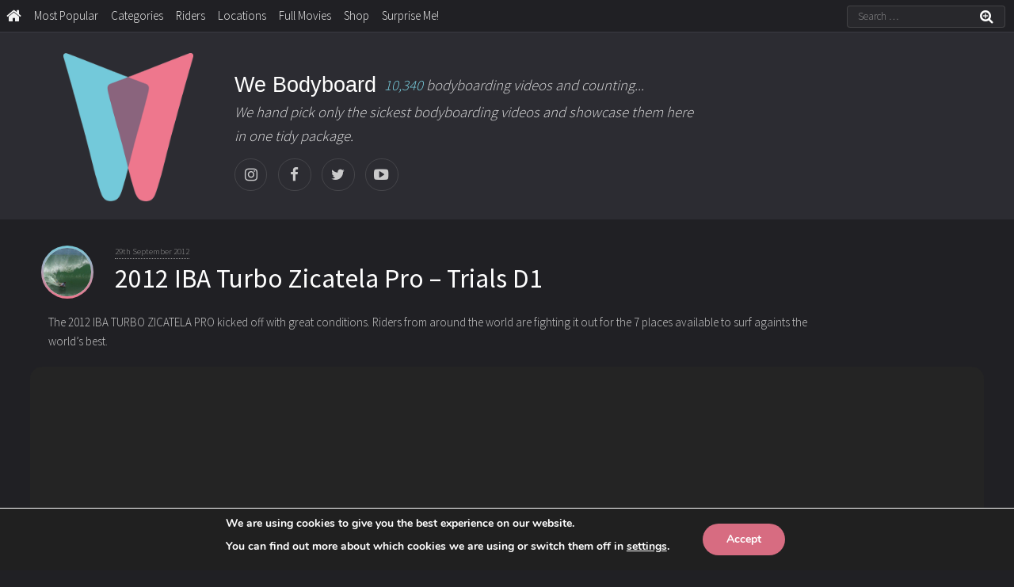

--- FILE ---
content_type: text/html; charset=utf-8
request_url: https://www.google.com/recaptcha/api2/aframe
body_size: 248
content:
<!DOCTYPE HTML><html><head><meta http-equiv="content-type" content="text/html; charset=UTF-8"></head><body><script nonce="ISUrKwFIFFpma0SlxDazXg">/** Anti-fraud and anti-abuse applications only. See google.com/recaptcha */ try{var clients={'sodar':'https://pagead2.googlesyndication.com/pagead/sodar?'};window.addEventListener("message",function(a){try{if(a.source===window.parent){var b=JSON.parse(a.data);var c=clients[b['id']];if(c){var d=document.createElement('img');d.src=c+b['params']+'&rc='+(localStorage.getItem("rc::a")?sessionStorage.getItem("rc::b"):"");window.document.body.appendChild(d);sessionStorage.setItem("rc::e",parseInt(sessionStorage.getItem("rc::e")||0)+1);localStorage.setItem("rc::h",'1769091618777');}}}catch(b){}});window.parent.postMessage("_grecaptcha_ready", "*");}catch(b){}</script></body></html>